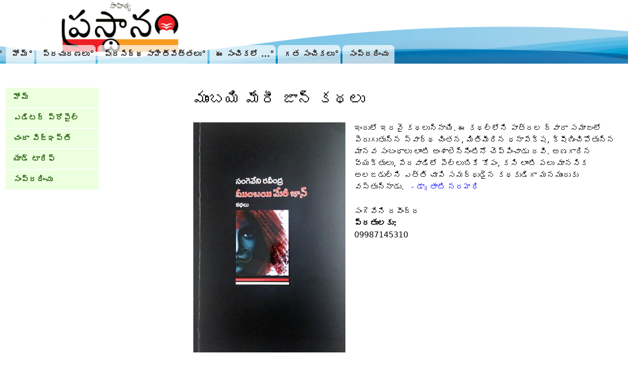

--- FILE ---
content_type: text/html; charset=utf-8
request_url: https://prasthanam.com/node/1460
body_size: 4729
content:
<!DOCTYPE html>
<!--[if IEMobile 7]><html class="iem7"  lang="en" dir="ltr"><![endif]-->
<!--[if lte IE 6]><html class="lt-ie9 lt-ie8 lt-ie7"  lang="en" dir="ltr"><![endif]-->
<!--[if (IE 7)&(!IEMobile)]><html class="lt-ie9 lt-ie8"  lang="en" dir="ltr"><![endif]-->
<!--[if IE 8]><html class="lt-ie9"  lang="en" dir="ltr"><![endif]-->
<!--[if (gte IE 9)|(gt IEMobile 7)]><!--><html  lang="en" dir="ltr" prefix="content: http://purl.org/rss/1.0/modules/content/ dc: http://purl.org/dc/terms/ foaf: http://xmlns.com/foaf/0.1/ og: http://ogp.me/ns# rdfs: http://www.w3.org/2000/01/rdf-schema# sioc: http://rdfs.org/sioc/ns# sioct: http://rdfs.org/sioc/types# skos: http://www.w3.org/2004/02/skos/core# xsd: http://www.w3.org/2001/XMLSchema#"><!--<![endif]-->

<head>
  <meta charset="utf-8" />
<meta name="Generator" content="Drupal 7 (http://drupal.org)" />
<link rel="canonical" href="/node/1460" />
<link rel="shortlink" href="/node/1460" />
<link rel="shortcut icon" href="https://prasthanam.com/sites/all/themes/prasthan/favicon.ico" type="image/vnd.microsoft.icon" />
  <title>ముంబయి మేరీ జాన్‌ కథలు | ప్రస్థానం</title>

      <meta name="MobileOptimized" content="width">
    <meta name="HandheldFriendly" content="true">
    <meta name="viewport" content="width=device-width">
    <!--[if IEMobile]><meta http-equiv="cleartype" content="on"><![endif]-->

  <style>
@import url("https://prasthanam.com/modules/system/system.base.css?t0762m");
@import url("https://prasthanam.com/modules/system/system.messages.css?t0762m");
@import url("https://prasthanam.com/modules/system/system.theme.css?t0762m");
</style>
<style>
@import url("https://prasthanam.com/modules/comment/comment.css?t0762m");
@import url("https://prasthanam.com/sites/all/modules/counter/counter.css?t0762m");
@import url("https://prasthanam.com/sites/all/modules/date/date_repeat_field/date_repeat_field.css?t0762m");
@import url("https://prasthanam.com/modules/field/theme/field.css?t0762m");
@import url("https://prasthanam.com/modules/node/node.css?t0762m");
@import url("https://prasthanam.com/modules/search/search.css?t0762m");
@import url("https://prasthanam.com/modules/user/user.css?t0762m");
@import url("https://prasthanam.com/sites/all/modules/views/css/views.css?t0762m");
</style>
<style>
@import url("https://prasthanam.com/sites/all/modules/colorbox/styles/default/colorbox_style.css?t0762m");
@import url("https://prasthanam.com/sites/all/modules/ctools/css/ctools.css?t0762m");
@import url("https://prasthanam.com/sites/all/modules/panels/css/panels.css?t0762m");
@import url("https://prasthanam.com/sites/all/libraries/superfish/css/superfish.css?t0762m");
@import url("https://prasthanam.com/sites/all/libraries/superfish/css/superfish-vertical.css?t0762m");
@import url("https://prasthanam.com/sites/all/libraries/superfish/css/superfish-navbar.css?t0762m");
@import url("https://prasthanam.com/sites/all/libraries/superfish/style/spring.css?t0762m");
@import url("https://prasthanam.com/sites/all/libraries/superfish/style/space-teal.css?t0762m");
</style>
<style>
@import url("https://prasthanam.com/sites/all/themes/prasthan/css/normalize.css?t0762m");
@import url("https://prasthanam.com/sites/all/themes/prasthan/css/wireframes.css?t0762m");
@import url("https://prasthanam.com/sites/all/themes/prasthan/css/layouts/responsive-sidebars.css?t0762m");
@import url("https://prasthanam.com/sites/all/themes/prasthan/css/tabs.css?t0762m");
@import url("https://prasthanam.com/sites/all/themes/prasthan/css/pages.css?t0762m");
@import url("https://prasthanam.com/sites/all/themes/prasthan/css/blocks.css?t0762m");
@import url("https://prasthanam.com/sites/all/themes/prasthan/css/navigation.css?t0762m");
@import url("https://prasthanam.com/sites/all/themes/prasthan/css/views-styles.css?t0762m");
@import url("https://prasthanam.com/sites/all/themes/prasthan/css/nodes.css?t0762m");
@import url("https://prasthanam.com/sites/all/themes/prasthan/css/comments.css?t0762m");
@import url("https://prasthanam.com/sites/all/themes/prasthan/css/forms.css?t0762m");
@import url("https://prasthanam.com/sites/all/themes/prasthan/css/fields.css?t0762m");
@import url("https://prasthanam.com/sites/all/themes/prasthan/css/print.css?t0762m");
</style>
  <script src="https://prasthanam.com/misc/jquery.js?v=1.4.4"></script>
<script src="https://prasthanam.com/misc/jquery-extend-3.4.0.js?v=1.4.4"></script>
<script src="https://prasthanam.com/misc/jquery-html-prefilter-3.5.0-backport.js?v=1.4.4"></script>
<script src="https://prasthanam.com/misc/jquery.once.js?v=1.2"></script>
<script src="https://prasthanam.com/misc/drupal.js?t0762m"></script>
<script src="https://prasthanam.com/sites/all/libraries/colorbox/jquery.colorbox-min.js?t0762m"></script>
<script src="https://prasthanam.com/sites/all/modules/colorbox/js/colorbox.js?t0762m"></script>
<script src="https://prasthanam.com/sites/all/modules/colorbox/styles/default/colorbox_style.js?t0762m"></script>
<script src="https://prasthanam.com/sites/all/modules/colorbox/js/colorbox_inline.js?t0762m"></script>
<script src="https://prasthanam.com/sites/all/modules/google_analytics/googleanalytics.js?t0762m"></script>
<script>(function(i,s,o,g,r,a,m){i["GoogleAnalyticsObject"]=r;i[r]=i[r]||function(){(i[r].q=i[r].q||[]).push(arguments)},i[r].l=1*new Date();a=s.createElement(o),m=s.getElementsByTagName(o)[0];a.async=1;a.src=g;m.parentNode.insertBefore(a,m)})(window,document,"script","https://prasthanam.com/sites/default/files/googleanalytics/analytics.js?t0762m","ga");ga("create", "UA-39029558-1", {"cookieDomain":"auto"});ga("send", "pageview");</script>
<script src="https://prasthanam.com/sites/all/libraries/superfish/jquery.hoverIntent.minified.js?t0762m"></script>
<script src="https://prasthanam.com/sites/all/libraries/superfish/superfish.js?t0762m"></script>
<script src="https://prasthanam.com/sites/all/libraries/superfish/supersubs.js?t0762m"></script>
<script src="https://prasthanam.com/sites/all/modules/superfish/superfish.js?t0762m"></script>
<script>jQuery.extend(Drupal.settings, {"basePath":"\/","pathPrefix":"","ajaxPageState":{"theme":"prasthan","theme_token":"2nxlKoSgkuxGoQ2zmNQ0ybJhVabqoTAiSxsKMQsQg74","js":{"misc\/jquery.js":1,"misc\/jquery-extend-3.4.0.js":1,"misc\/jquery-html-prefilter-3.5.0-backport.js":1,"misc\/jquery.once.js":1,"misc\/drupal.js":1,"sites\/all\/libraries\/colorbox\/jquery.colorbox-min.js":1,"sites\/all\/modules\/colorbox\/js\/colorbox.js":1,"sites\/all\/modules\/colorbox\/styles\/default\/colorbox_style.js":1,"sites\/all\/modules\/colorbox\/js\/colorbox_inline.js":1,"sites\/all\/modules\/google_analytics\/googleanalytics.js":1,"0":1,"sites\/all\/libraries\/superfish\/jquery.hoverIntent.minified.js":1,"sites\/all\/libraries\/superfish\/superfish.js":1,"sites\/all\/libraries\/superfish\/supersubs.js":1,"sites\/all\/modules\/superfish\/superfish.js":1},"css":{"modules\/system\/system.base.css":1,"modules\/system\/system.menus.css":1,"modules\/system\/system.messages.css":1,"modules\/system\/system.theme.css":1,"modules\/comment\/comment.css":1,"sites\/all\/modules\/counter\/counter.css":1,"sites\/all\/modules\/date\/date_repeat_field\/date_repeat_field.css":1,"modules\/field\/theme\/field.css":1,"modules\/node\/node.css":1,"modules\/search\/search.css":1,"modules\/user\/user.css":1,"sites\/all\/modules\/views\/css\/views.css":1,"sites\/all\/modules\/colorbox\/styles\/default\/colorbox_style.css":1,"sites\/all\/modules\/ctools\/css\/ctools.css":1,"sites\/all\/modules\/panels\/css\/panels.css":1,"sites\/all\/libraries\/superfish\/css\/superfish.css":1,"sites\/all\/libraries\/superfish\/css\/superfish-vertical.css":1,"sites\/all\/libraries\/superfish\/css\/superfish-navbar.css":1,"sites\/all\/libraries\/superfish\/style\/spring.css":1,"sites\/all\/libraries\/superfish\/style\/space-teal.css":1,"sites\/all\/themes\/prasthan\/system.menus.css":1,"sites\/all\/themes\/prasthan\/css\/normalize.css":1,"sites\/all\/themes\/prasthan\/css\/wireframes.css":1,"sites\/all\/themes\/prasthan\/css\/layouts\/responsive-sidebars.css":1,"sites\/all\/themes\/prasthan\/css\/page-backgrounds.css":1,"sites\/all\/themes\/prasthan\/css\/tabs.css":1,"sites\/all\/themes\/prasthan\/css\/pages.css":1,"sites\/all\/themes\/prasthan\/css\/blocks.css":1,"sites\/all\/themes\/prasthan\/css\/navigation.css":1,"sites\/all\/themes\/prasthan\/css\/views-styles.css":1,"sites\/all\/themes\/prasthan\/css\/nodes.css":1,"sites\/all\/themes\/prasthan\/css\/comments.css":1,"sites\/all\/themes\/prasthan\/css\/forms.css":1,"sites\/all\/themes\/prasthan\/css\/fields.css":1,"sites\/all\/themes\/prasthan\/css\/print.css":1}},"colorbox":{"opacity":"0.85","current":"{current} of {total}","previous":"\u00ab Prev","next":"Next \u00bb","close":"Close","maxWidth":"98%","maxHeight":"98%","fixed":true,"mobiledetect":true,"mobiledevicewidth":"480px","specificPagesDefaultValue":"admin*\nimagebrowser*\nimg_assist*\nimce*\nnode\/add\/*\nnode\/*\/edit\nprint\/*\nprintpdf\/*\nsystem\/ajax\nsystem\/ajax\/*"},"googleanalytics":{"trackOutbound":1,"trackMailto":1,"trackDownload":1,"trackDownloadExtensions":"7z|aac|arc|arj|asf|asx|avi|bin|csv|doc(x|m)?|dot(x|m)?|exe|flv|gif|gz|gzip|hqx|jar|jpe?g|js|mp(2|3|4|e?g)|mov(ie)?|msi|msp|pdf|phps|png|ppt(x|m)?|pot(x|m)?|pps(x|m)?|ppam|sld(x|m)?|thmx|qtm?|ra(m|r)?|sea|sit|tar|tgz|torrent|txt|wav|wma|wmv|wpd|xls(x|m|b)?|xlt(x|m)|xlam|xml|z|zip","trackColorbox":1},"superfish":[{"id":"2","sf":{"animation":{"opacity":"show"},"speed":"\u0027fast\u0027","autoArrows":false,"dropShadows":true,"disableHI":false},"plugins":{"supposition":false,"bgiframe":false,"supersubs":{"minWidth":"12","maxWidth":"27","extraWidth":1}}},{"id":"1","sf":{"pathClass":"active-trail","animation":{"opacity":"show"},"speed":"\u0027fast\u0027","autoArrows":true,"dropShadows":true,"disableHI":false},"plugins":{"supposition":false,"bgiframe":false,"supersubs":{"minWidth":"12","maxWidth":"27","extraWidth":1}}}]});</script>
      <!--[if lt IE 9]>
    <script src="/sites/all/themes/zen/js/html5-respond.js"></script>
    <![endif]-->
  </head>
<body class="html not-front not-logged-in one-sidebar sidebar-first page-node page-node- page-node-1460 node-type-new-books section-node" >
      <p id="skip-link">
      <a href="#main-menu" class="element-invisible element-focusable">Jump to navigation</a>
    </p>
      
<div id="page">

  <header class="header" id="header" role="banner">

    
    
    
      <div class="header__region region region-header">
    <div id="block-system-main-menu" class="block block-system block-menu first last odd" role="navigation">

        <h2 class="block__title block-title">Main menu</h2>
    
  <ul class="menu"><li class="menu__item is-leaf first leaf"><a href="/" title="" class="menu__link">హోమ్</a></li>
<li class="menu__item is-leaf leaf"><a href="/prachuranalu" class="menu__link">ప్రచురణలు</a></li>
<li class="menu__item is-leaf leaf"><a href="/sahithivettalu" title="" class="menu__link">ప్రసిద్థ సాహితీవేత్తలు</a></li>
<li class="menu__item is-leaf leaf"><a href="/home/ramesh/Downloads/Prasthanam%20September%202020.pdf" title="http://prasthanam.com/sites/default/files/Prastnam%20Sept.%20Book_30-8-2023.pdf" class="menu__link">ఈ సంచికలో ...</a></li>
<li class="menu__item is-leaf leaf"><a href="/archives" title="" class="menu__link">గత సంచికలు</a></li>
<li class="menu__item is-leaf last leaf"><a href="/contact-us" class="menu__link">సంప్రదించు</a></li>
</ul>
</div>
  </div>

  </header>

  <div id="main">

    <div id="content" class="column" role="main">
                  <a id="main-content"></a>
                    <h1 class="page__title title" id="page-title">ముంబయి మేరీ జాన్‌ కథలు</h1>
                                          


<article class="node-1460 node node-new-books view-mode-full clearfix" about="/node/1460" typeof="sioc:Item foaf:Document">

      <header>
                  <span property="dc:title" content="ముంబయి మేరీ జాన్‌ కథలు" class="rdf-meta element-hidden"></span>
      
          </header>
  
  <div class="field field-name-field-cover-image field-type-image field-label-hidden"><div class="field-items"><div class="field-item even"><img typeof="foaf:Image" src="https://prasthanam.com/sites/default/files/styles/large/public/newbooks/Mumbai%20merijan_Sweekaram.jpg?itok=Zibz8vz5" width="310" height="480" alt="" /></div></div></div><div class="field field-name-body field-type-text-with-summary field-label-hidden"><div class="field-items"><div class="field-item even" property="content:encoded"><p>ఇందులో ఇరవై కథలున్నాయి. ఈ కథల్లోని పాత్రల ద్వారా సమాజంలో పెరుగుతున్న స్వార్థ చింతన, మితిమీరిన ధనాపేక్ష, క్షీణించిపోతున్న మానవ సంబంధాలు లాంటి అంశాలెన్నింటినో చెప్పించాడు రవి. అణగారిన వ్యక్తులు, పేదవాడిలో పెల్లుబికే కోపం, కసి లాంటి పలు మానసిక అలజడుల్ని ఎత్తి చూపి సమర్థుడైన కథకుడిగా మనముందుకు వస్తున్నాడు. <span style="color:#0000ff;">  - డా<span style="font-size:9px;">||</span> తాటి నరహరి</span></p>
</div></div></div><div class="field field-name-field-writtenby field-type-text field-label-hidden"><div class="field-items"><div class="field-item even">సంగెవేని రవీంద్ర</div></div></div><div class="field field-name-field-cost field-type-number-integer field-label-inline clearfix"><div class="field-label">వెల:&nbsp;</div><div class="field-items"><div class="field-item even">రూ 150</div></div></div><div class="field field-name-field-pages field-type-number-integer field-label-inline clearfix"><div class="field-label">పేజీలు:&nbsp;</div><div class="field-items"><div class="field-item even">135</div></div></div><div class="field field-name-field-copies field-type-text field-label-above"><div class="field-label">ప్రతులకు:&nbsp;</div><div class="field-items"><div class="field-item even">09987145310</div></div></div>
  
  
</article>
          </div>

    <div id="navigation">

      
      
    </div>

    
          <aside class="sidebars">
          <section class="region region-sidebar-first column sidebar">
    <div id="block-superfish-2" class="block block-superfish first last odd">

      
  <ul id="superfish-2" class="menu sf-menu sf-menu-menu-side sf-vertical sf-style-spring sf-total-items-5 sf-parent-items-0 sf-single-items-5"><li id="menu-487-2" class="first odd sf-item-1 sf-depth-1 sf-no-children"><a href="/" title="" class="sf-depth-1">హోమ్</a></li><li id="menu-489-2" class="middle even sf-item-2 sf-depth-1 sf-no-children"><a href="/editor-profile" title="" class="sf-depth-1">ఎడిటర్ ప్రోపైల్</a></li><li id="menu-490-2" class="middle odd sf-item-3 sf-depth-1 sf-no-children"><a href="/funds" title="" class="sf-depth-1">చందా విజ్ఞప్తి </a></li><li id="menu-491-2" class="middle even sf-item-4 sf-depth-1 sf-no-children"><a href="/add-tariff" title="" class="sf-depth-1">యాడ్ టారిఫ్</a></li><li id="menu-488-2" class="last odd sf-item-5 sf-depth-1 sf-no-children"><a href="/contact-us" title="" class="sf-depth-1">సంప్రదించు</a></li></ul>
</div>
  </section>
              </aside>
    
  </div>

    <footer id="footer" class="region region-footer">
    <div id="block-superfish-1" class="block block-superfish first odd">

      
  <ul id="superfish-1" class="menu sf-menu sf-menu-sup1 sf-navbar sf-style-space-teal sf-total-items-4 sf-parent-items-0 sf-single-items-4"><li id="menu-437-1" class="first odd sf-item-1 sf-depth-1 sf-no-children"><a href="/editor-profile" class="sf-depth-1">ఎడిటర్ ప్రోపైల్</a></li><li id="menu-438-1" class="middle even sf-item-2 sf-depth-1 sf-no-children"><a href="/funds" class="sf-depth-1">చందా విజ్ఞప్తి</a></li><li id="menu-440-1" class="middle odd sf-item-3 sf-depth-1 sf-no-children"><a href="/About-us" class="sf-depth-1">మా గురించి</a></li><li id="menu-439-1" class="last even sf-item-4 sf-depth-1 sf-no-children"><a href="/add-tariff" class="sf-depth-1">యాడ్ టారిఫ్</a></li></ul>
</div>
<div id="block-block-9" class="block block-block last even">

      
  <div>                                                     Best viewed in mozilla firefox with 1366 X 768 resolution                                                     Designed by <a href="https://www.swecha.org">Swecha</a></div>
</div>
  </footer>

</div>

  <div class="region region-bottom">
    <div id="block-visitors-0" class="block block-visitors first last odd">

        <h2 class="block__title block-title">Visitors</h2>
    
  <div class="item-list"><ul><li class="first last">Total Visitors: 11192017</li>
</ul></div>
</div>
  </div>
  <script defer src="https://static.cloudflareinsights.com/beacon.min.js/vcd15cbe7772f49c399c6a5babf22c1241717689176015" integrity="sha512-ZpsOmlRQV6y907TI0dKBHq9Md29nnaEIPlkf84rnaERnq6zvWvPUqr2ft8M1aS28oN72PdrCzSjY4U6VaAw1EQ==" data-cf-beacon='{"version":"2024.11.0","token":"ac89aa14fe014e39903fadcc44c480dd","r":1,"server_timing":{"name":{"cfCacheStatus":true,"cfEdge":true,"cfExtPri":true,"cfL4":true,"cfOrigin":true,"cfSpeedBrain":true},"location_startswith":null}}' crossorigin="anonymous"></script>
</body>
</html>


--- FILE ---
content_type: text/css
request_url: https://prasthanam.com/sites/all/libraries/superfish/style/space-teal.css?t0762m
body_size: 128
content:
.sf-menu.sf-style-space-teal {
  float: left;
  margin-bottom: 1em;
  padding: 0;
}
.sf-menu.sf-style-space-teal.sf-navbar {
  width: 100%;
}
.sf-menu.sf-style-space-teal ul {
  padding-left: 0;
}
.sf-menu.sf-style-space-teal a {
  border: 1px outset #000000;
  color: #f1f1f1;
  padding: 0.75em 1em;
}
.sf-menu.sf-style-space-teal a.sf-with-ul {
  padding-right: 2.25em;
}
.sf-menu.sf-style-space-teal.rtl a.sf-with-ul {
  padding-left: 2.25em;
  padding-right: 1em;
}
.sf-menu.sf-style-space-teal.sf-navbar a {
  border: 0;
}
.sf-menu.sf-style-space-teal span.sf-description {
  color: #13a;
  display: block;
  font-size: 0.8em;
  line-height: 1.5em;
  margin: 5px 0 0 5px;
  padding: 0;
}
.sf-menu.sf-style-space-teal li,
.sf-menu.sf-style-space-teal li li,
.sf-menu.sf-style-space-teal li li li,
.sf-menu.sf-style-space-teal.sf-navbar {
  background: #333333;
}
.sf-menu.sf-style-space-teal li:hover,
.sf-menu.sf-style-space-teal li.sfHover,
.sf-menu.sf-style-space-teal li.active a,
.sf-menu.sf-style-space-teal a:focus,
.sf-menu.sf-style-space-teal a:hover,
.sf-menu.sf-style-space-teal a:active,
.sf-menu.sf-style-space-teal.sf-navbar li li {
  background: #08997f;
  color: #ffffff;
}
.sf-menu.sf-style-space-teal.sf-navbar li ul {
  background-color: #08997f;
}
.sf-menu.sf-style-space-teal.sf-navbar li ul li ul {
  background-color: transparent;
}
.sf-menu.sf-style-space-teal ul.sf-megamenu li.sf-megamenu-wrapper ol,
.sf-menu.sf-style-space-teal ul.sf-megamenu li.sf-megamenu-wrapper ol li {
  margin: 0;
  padding: 0;
}
.sf-menu.sf-style-space-teal ul.sf-megamenu li.sf-megamenu-wrapper a.menuparent {
  font-weight: bold;
}
.sf-menu.sf-style-space-teal ul.sf-megamenu li.sf-megamenu-wrapper ol li.sf-megamenu-column {
  display: inline;
  float: left;
  width: 12em;
}
.sf-menu.sf-style-space-teal.rtl ul.sf-megamenu li.sf-megamenu-wrapper ol li.sf-megamenu-column {
  float: right;
}
.sf-menu.sf-style-space-teal li.sf-parent-children-1 ul.sf-megamenu {
  width: 12em;
}
.sf-menu.sf-style-space-teal li.sf-parent-children-2 ul.sf-megamenu {
  width: 24em;
}
.sf-menu.sf-style-space-teal li.sf-parent-children-3 ul.sf-megamenu {
  width: 36em;
}
.sf-menu.sf-style-space-teal li.sf-parent-children-4 ul.sf-megamenu {
  width: 48em;
}
.sf-menu.sf-style-space-teal li.sf-parent-children-5 ul.sf-megamenu {
  width: 60em;
}
.sf-menu.sf-style-space-teal li.sf-parent-children-6 ul.sf-megamenu {
  width: 72em;
}
.sf-menu.sf-style-space-teal li.sf-parent-children-7 ul.sf-megamenu {
  width: 84em;
}
.sf-menu.sf-style-space-teal li.sf-parent-children-8 ul.sf-megamenu {
  width: 96em;
}
.sf-menu.sf-style-space-teal li.sf-parent-children-9 ul.sf-megamenu {
  width: 108em;
}
.sf-menu.sf-style-space-teal li.sf-parent-children-10 ul.sf-megamenu {
  width: 120em;
}

--- FILE ---
content_type: text/css
request_url: https://prasthanam.com/sites/all/themes/prasthan/css/pages.css?t0762m
body_size: 1714
content:
/**
 * @file
 * Page Styling
 *
 * Style the markup found in page.tpl.php. Also includes some styling of
 * miscellaneous Drupal elements that appear in the $content variable, such as
 * ul.links, .pager, .more-link, etc.
 */

/*
 * Custom
 */

.node-teaser {
border-bottom: 1px solid #d3d7d9;
}

ul.inline, ul.links.inline {
float: right;
display: inline;
padding-left: 0;
margin: 0px; 
color: #68696b;
font-size: 0.821em;
}

.poem-back {
background-image: url("../images/backgrounds/poemback.png");
background-size: 100% 100%;
}


#block-imageblock-1 { width: 40%; max-width: 265px; float:left; }
#block-block-7 { float:left; width: 60%; height:358px; }
#block-nodeblock-335  { float: left; border-top: 1px solid #d3d7d9; }

#block-nodeblock-16 h2, #block-nodeblock-12 h2 {
background-image: url("../images/backgrounds/katha.png");
background-position: right;
background-repeat: no-repeat; 
}

#block-nodeblock-8 h2, #block-nodeblock-10 h2, #block-nodeblock-14 h2 {
background-image: url("../images/backgrounds/vyasam.png");
background-position: right;
background-repeat: no-repeat; 
}


article.node-7 .field { width: 100%; float: left; margin-bottom: 50px; }
article.node-7 .field-item { float: left; padding-right: 2%; }

#block-superfish-1  ul#superfish-1  {
padding: 0 32%;
width: 35%;
float: left; }

#block-visitors-0 h2.block-title { display: none; }



/* Inner page  - sahithivettalu  */


.view-sahithivettalu tr td { padding: 4px 9px;
border: 1px solid #fff; background : rgba(0, 0, 0, 0.063); 
text-align: left; max-width: 183px; }

/*
 * Body
 */

body {
  margin: 0;
  padding: 0;
}

#page {
}

/*
 * The skip-link link will be completely hidden until a user tabs to the link.
 * See the element-focusable rule in system.base.css.
 */

#skip-link {
  margin: 0;
}
#skip-link a,
#skip-link a:visited {
  display: block;
  width: 100%;
  padding: 2px 0 3px 0;
  text-align: center;
  background-color: #666;
  color: #fff;
}

/*
 * Header
 */

#header {
  background-image: url("../images/backgrounds/prasthanam-header.png");
  background-size: 100% 100%;
  height:130px;
  width:100%;
}

#logo { /* Wrapping link for logo */
  float: left; /* LTR */
  margin: 0;
  padding: 0;
}
#logo img {
  vertical-align: bottom;
}

#name-and-slogan { /* Wrapper for website name and slogan */
  float: left;
}

#site-name { /* The name of the website */
  margin: 0;
  font-size: 2em;
  line-height: 1.5em;
}
#site-name a:link,
#site-name a:visited {
  color: #000;
  text-decoration: none;
}
#site-name a:hover,
#site-name a:focus {
  text-decoration: underline;
}

#site-slogan { /* The slogan (or tagline) of a website */
  margin: 0;
  font-size: 1em;
}

.region-header { /* Wrapper for any blocks placed in the header region */
  clear: both; /* Clear the logo */
}

/*
 * Main (container for everything else)
 */

#main {
}

/*
 * Content
 */

#content {  min-height: 565px; 
}

.region-highlighted {
}

.breadcrumb { /* The path to the current page in the form of a list of links */
}
.breadcrumb ol {
  margin: 0;
  padding: 0;
}
.breadcrumb li {
  display: inline;
  list-style-type: none;
  margin: 0;
  padding: 0;
}

h1.title, /* The title of the page */
h2.node-title, /* Title of a piece of content when it is given in a list of content */
h2.block-title, /* Block title */
h2.title, /* Comment section heading */
h2.comment-form, /* Comment form heading */
h3.title { /* Comment title */
  margin: 0;
}

tr.even { /* Some tables have rows marked even or odd. */
  /* background-color: #eee; */ /* Drupal core uses a #eee background */
}

tr.odd {
  /* background-color: #eee; */ /* Drupal core uses a #eee background */
}

div.messages { /* Important messages (status, warning, and error) for the user. See also the declarations in messages.css. */
  margin: 1.5em 0; /* Drupal core uses "6px 0" margin */
}
div.messages ul {
  margin-top: 0;
  margin-bottom: 0;
}

div.status { /* Normal priority messages */
}

div.warning,
tr.warning { /* Medium priority messages */
  /* border: 1px solid #f0c020; */ /* Drupal core uses: 1px solid #f0c020 */
}

div.error,
tr.error { /* High priority messages. See also the .error declaration below. */
}

.error { /* Errors that are separate from div.messages status messages. */
  /* color: #e55; */ /* Drupal core uses a #e55 background */
}

.warning { /* Warnings that are separate from div.messages status messages. */
  /* color: #e09010; */ /* Drupal core uses a #e09010 background */
}

.tabs { /* See also the tabs.css file. */
}

.region-help { /* Help text on a page */
}

.more-help-link { /* Link to more help */
}

.region-content { /* Wrapper for the actual page content */
}

ul.inline { /* List of links generated by theme_links() */
  display: inline;
  padding: 0;
}
ul.inline li {
  display: inline;
  list-style-type: none;
  padding: 0 1em 0 0; /* LTR */
}

span.field-label { /* The inline field label used by the Fences module */
  padding: 0 1em 0 0; /* LTR */
}

.item-list .pager { /* A list of page numbers when more than 1 page of content is available */
  padding: 0;
}
.item-list .pager li { /* Each page number in the pager list */
  padding: 0 0.5em;
}

.feed-icon { /* The link to the RSS or Atom feed for the current list of content */
}

.more-link { /* Aggregator, blog, and forum more link */
}

/*
 * First sidebar (on left in LTR languages, on right in RTL)
 *
 * Remember to NOT add padding or margin to your .region-sidebar-first
 * (see the layout.css file.)
 */

.region-sidebar-first {
}

/*
 * Second sidebar (on right in LTR languages, on left in RTL)
 *
 * Remember to NOT add padding or margin to your .region-sidebar-second
 * (see the layout.css file.)
 */

.region-sidebar-second {
}

/*
 * Footer
 */

#footer { background : #292929; color: rgba(255, 255, 255, 0.65); 
}

/*
 * Page bottom
 */

.region-bottom { /* Wrapper for any blocks placed in the page bottom region */
}


--- FILE ---
content_type: text/css
request_url: https://prasthanam.com/sites/all/themes/prasthan/css/fields.css?t0762m
body_size: 330
content:
/**
 * @file
 * Field Styling
 *
 * The Fences module allows site builders to pick the semeantic HTML5 element
 * for each field while editing the field's settings. There's no way a theme
 * can ever know which element to use for the fields on your site, so Zen
 * just uses lets Drupal core or Fences decide. Since you DO NOT want 3 wrapping
 * divs around every field (do you?), we highly recommend Fences.
 *
 * http://drupal.org/project/fences
 */


/*
 * Field wrappers when the Fences module is enabled.
 */

.field-label { /* The optional label for a field. */
}

.field-FIELDNAME { /* Underscores in field name are replaced with dashes. */
}

/*
 * If you don't use the Fences module, that's fine. Really. I think. Just use
 * these selectors instead:
 */

.field { /* Wrapper for any field. */
}

/*
 * Field types (Core)
 */

.field-type-text {
}

.field-type-text-long {
}

.field-type-text-with-summary {
}

.field-type-image {
float: left;
padding-right: 2%;
}

.field-type-file {
}

.field-type-taxonomy-term-reference {
}

.field-type-number-integer {
float: left;
width: 63%;
}

.field-type-number-decimal {
}

.field-type-number-float {
}

.field-type-list-text {
}

.field-type-list-boolean {
}

.field-type-list-integer {
}

.field-type-list-float {
}

/*
 * Field types (Contrib)
 */

.field-type-datetime { /* Always use "datetime" when creating new CCK date fields. "date" and "datestamp" are legacy types. */
}

.field-type-node-reference {
}

.field-type-user-reference {
}

/*
 * Named fields
 */

.field-name-body {
}

.field-name-field-image {
}

.field-name-field-tags {
}

.field-name-field-FIELDNAME { /* Underscores in field name are replaced with dashes. */
}